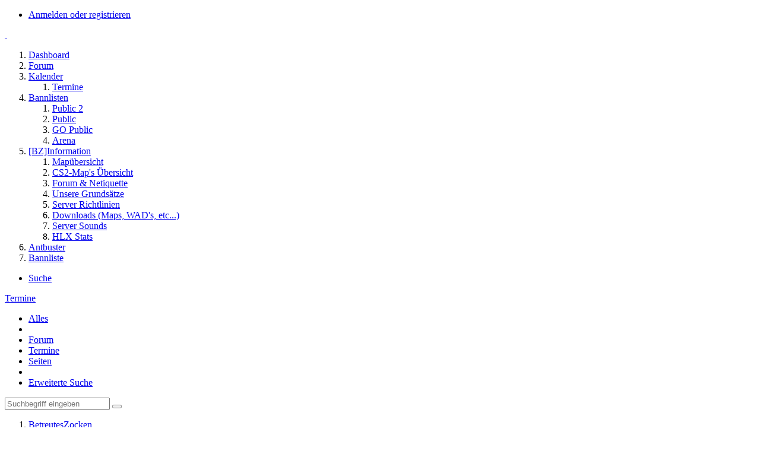

--- FILE ---
content_type: text/html; charset=UTF-8
request_url: https://www.betreuteszocken.de/calendar/weekly/2023/2/
body_size: 15831
content:




<!DOCTYPE html>
<html dir="ltr" lang="de">

<head>
		
	<title>Montag, 9. Januar 2023 - Sonntag, 15. Januar 2023 - BetreutesZocken</title>
	
	<meta charset="utf-8">
<meta name="viewport" content="width=device-width, initial-scale=1">
<meta name="format-detection" content="telephone=no">
<meta name="keywords" content="BetreutesZocken, Betreutes, Zocken, Counter-Strike 1.6, Community, Spaß">
<meta property="og:site_name" content="BetreutesZocken">

<!-- Stylesheets -->
	<link href='//fonts.googleapis.com/css?family=Open+Sans:400,300,600' rel='stylesheet' type='text/css'>
<link rel="stylesheet" type="text/css" href="https://www.betreuteszocken.de/style/style-36.css?m=1763795973"><style>.left {
                    float: left;
                }
                .right {
                    float: right;
                    width: 30%;
                }
                .clear {
                    float: none;
                    clear: both;
                }
                .tsContainer {
                    padding: 2%;
                    width: 70%;
                    margin: 0 auto;
                    margin-bottom: 2%;
                }
                .viewer {
                    width: 50%;
                }
                .viewer .item {
                    width: 100%;
                    margin-left: 3%;
                 }
                 .viewer .item > span.spacer {
                     display: inline-block;
                }
                .client {
                    margin-left: 3%;
                }
                #tpl_wcf_teamSpeak3Viewer table.table {
                    padding-bottom: 10%;
                }
                #tpl_wcf_teamSpeak3Viewer table.table th {
                    text-align: center;
                }
                a.btn {
                        text-align: center;
                        display: block;
                }
				@media only screen and (max-width: 796px) {
				
                .right {
                    float: left!important;
					width: auto;
                }
				.viewer {
                    width: 100%;
                }
               .tsContainer {
                    padding: 2%;
                    width: 100%;
                    margin: 0 auto;
                    margin-bottom: 2%;
                }
				}</style>
<style>
				@media only screen and (max-width: 800px) {
.messageFooterButtonsScroll {
	display:none;
	}
}
</style>
<style>

/****** Threadstarter ******/

.badge_threadstart:before {
    content: "\f040";
	font-family: FontAwesome;
	font-style: normal;
	font-weight: normal;
	text-decoration: inherit;
	padding-right:5px;
}
.badge_threadstart {
    background-color:RGBA(0,0,0,0.7)!important;
}

/****** Posts ******/

.badge_post:before {
    content: "\f023";
	font-family: FontAwesome;
	font-style: normal;
	font-weight: normal;
	text-decoration: inherit;
	padding-right:5px;
}
.badge_post {
    background-color:#008000!important;
}
.badge_post1:before {
    content: "\f023";
	font-family: FontAwesome;
	font-style: normal;
	font-weight: normal;
	text-decoration: inherit;
	padding-right:5px;
}
.badge_post1 {
    background-color:#008000!important;
}
.badge_post2:before {
    content: "\f023";
	font-family: FontAwesome;
	font-style: normal;
	font-weight: normal;
	text-decoration: inherit;
	padding-right:5px;
}
.badge_post2 {
    background-color:#008000!important;
}
.badge_post3:before {
    content: "\f023";
	font-family: FontAwesome;
	font-style: normal;
	font-weight: normal;
	text-decoration: inherit;
	padding-right:5px;
}
.badge_post3 {
    background-color:#008000!important;
}
.badge_post4:before {
    content: "\f023";
	font-family: FontAwesome;
	font-style: normal;
	font-weight: normal;
	text-decoration: inherit;
	padding-right:5px;
}
.badge_post4 {
    background-color:#008000!important;
}

/****** Conversations ******/

.badge_conver:before {
    content: "\f086";
	font-family: FontAwesome;
	font-style: normal;
	font-weight: normal;
	text-decoration: inherit;
	padding-right:5px;
}
.badge_conver {
    background-color:#008000!important;
}
/****** Threads ******/

.badge_thread:before {
    content: "\f023";
	font-family: FontAwesome;
	font-style: normal;
	font-weight: normal;
	text-decoration: inherit;
	padding-right:5px;
}
.badge_thread {
    background-color:#008000!important;
}
.badge_thread1:before {
    content: "\f023";
	font-family: FontAwesome;
	font-style: normal;
	font-weight: normal;
	text-decoration: inherit;
	padding-right:5px;
}
.badge_thread1 {
    background-color:#008000!important;
}
.badge_thread2:before {
    content: "\f023";
	font-family: FontAwesome;
	font-style: normal;
	font-weight: normal;
	text-decoration: inherit;
	padding-right:5px;
}
.badge_thread2 {
    background-color:#008000!important;
}
.badge_thread3:before {
    content: "\f023";
	font-family: FontAwesome;
	font-style: normal;
	font-weight: normal;
	text-decoration: inherit;
	padding-right:5px;
}
.badge_thread3 {
    background-color:#008000!important;
}
.badge_thread4:before {
    content: "\f023";
	font-family: FontAwesome;
	font-style: normal;
	font-weight: normal;
	text-decoration: inherit;
	padding-right:5px;
}
.badge_thread4 {
    background-color:#008000!important;
}

/****** Privates ******/

.badge_private:before {
    content: "\f023";
	font-family: FontAwesome;
	font-style: normal;
	font-weight: normal;
	text-decoration: inherit;
	padding-right:5px;
}
.badge_private {
   background-color:#008000!important;
}
.badge_private1:before {
    content: "\f023";
	font-family: FontAwesome;
	font-style: normal;
	font-weight: normal;
	text-decoration: inherit;
	padding-right:5px;
}
.badge_private1 {
   background-color:#008000!important;
}
.badge_private2:before {
    content: "\f023";
	font-family: FontAwesome;
	font-style: normal;
	font-weight: normal;
	text-decoration: inherit;
	padding-right:5px;
}
.badge_private2 {
   background-color:#008000!important;
}
.badge_private3:before {
    content: "\f023";
	font-family: FontAwesome;
	font-style: normal;
	font-weight: normal;
	text-decoration: inherit;
	padding-right:5px;
}
.badge_private3 {
   background-color:#008000!important;
}
.badge_private4:before {
    content: "\f023";
	font-family: FontAwesome;
	font-style: normal;
	font-weight: normal;
	text-decoration: inherit;
	padding-right:5px;
}
.badge_private4 {
   background-color:#008000!important;
}

</style>


<script>
	var SID_ARG_2ND	= '';
	var WCF_PATH = 'https://www.betreuteszocken.de/';
	var WSC_API_URL = 'https://www.betreuteszocken.de/calendar/';
	var SECURITY_TOKEN = 'bf48303d6334655be89dde528fd7ec83239d9dac';
	var LANGUAGE_ID = 1;
	var LANGUAGE_USE_INFORMAL_VARIANT = true;
	var TIME_NOW = 1769817630;
	var LAST_UPDATE_TIME = 1762469651;
	var URL_LEGACY_MODE = false;
	var ENABLE_DEBUG_MODE = false;
	var ENABLE_PRODUCTION_DEBUG_MODE = true;
	var ENABLE_DEVELOPER_TOOLS = false;
	var WSC_API_VERSION = 2019;
	
	var REACTION_TYPES = {"1":{"title":"Gef\u00e4llt mir","renderedIcon":"<img\n\tsrc=\"https:\/\/www.betreuteszocken.de\/images\/reaction\/like.svg\"\n\talt=\"Gef\u00e4llt mir\"\n\tclass=\"reactionType\"\n\tdata-reaction-type-id=\"1\"\n>","iconPath":"https:\/\/www.betreuteszocken.de\/images\/reaction\/like.svg","showOrder":1,"reactionTypeID":1,"isAssignable":1},"2":{"title":"Danke","renderedIcon":"<img\n\tsrc=\"https:\/\/www.betreuteszocken.de\/images\/reaction\/thanks.svg\"\n\talt=\"Danke\"\n\tclass=\"reactionType\"\n\tdata-reaction-type-id=\"2\"\n>","iconPath":"https:\/\/www.betreuteszocken.de\/images\/reaction\/thanks.svg","showOrder":2,"reactionTypeID":2,"isAssignable":1},"3":{"title":"Haha","renderedIcon":"<img\n\tsrc=\"https:\/\/www.betreuteszocken.de\/images\/reaction\/haha.svg\"\n\talt=\"Haha\"\n\tclass=\"reactionType\"\n\tdata-reaction-type-id=\"3\"\n>","iconPath":"https:\/\/www.betreuteszocken.de\/images\/reaction\/haha.svg","showOrder":3,"reactionTypeID":3,"isAssignable":1},"4":{"title":"Verwirrend","renderedIcon":"<img\n\tsrc=\"https:\/\/www.betreuteszocken.de\/images\/reaction\/confused.svg\"\n\talt=\"Verwirrend\"\n\tclass=\"reactionType\"\n\tdata-reaction-type-id=\"4\"\n>","iconPath":"https:\/\/www.betreuteszocken.de\/images\/reaction\/confused.svg","showOrder":4,"reactionTypeID":4,"isAssignable":1},"5":{"title":"Traurig","renderedIcon":"<img\n\tsrc=\"https:\/\/www.betreuteszocken.de\/images\/reaction\/sad.svg\"\n\talt=\"Traurig\"\n\tclass=\"reactionType\"\n\tdata-reaction-type-id=\"5\"\n>","iconPath":"https:\/\/www.betreuteszocken.de\/images\/reaction\/sad.svg","showOrder":5,"reactionTypeID":5,"isAssignable":1},"6":{"title":"Gef\u00e4llt mir nicht","renderedIcon":"<img\n\tsrc=\"https:\/\/www.betreuteszocken.de\/images\/reaction\/thumbsDown.svg\"\n\talt=\"Gef\u00e4llt mir nicht\"\n\tclass=\"reactionType\"\n\tdata-reaction-type-id=\"6\"\n>","iconPath":"https:\/\/www.betreuteszocken.de\/images\/reaction\/thumbsDown.svg","showOrder":6,"reactionTypeID":6,"isAssignable":1}};
	
	</script>

<script src="https://www.betreuteszocken.de/js/WoltLabSuite.Core.min.js?v=1762469651"></script>
<script>
requirejs.config({
	baseUrl: 'https://www.betreuteszocken.de/js', 
	urlArgs: 't=1762469651'
		, paths: {
		'Bastelstu.be/core': 'Bastelstu.be/core/library.min',
	}
	
});

window.addEventListener('pageshow', function(event) {
	if (event.persisted) {
		window.location.reload();
	}
});

</script>
<script src="https://www.betreuteszocken.de/js/WBBElite.WSC.User.Online.min.js?v=1762469651"></script>
		<noscript>
	<style>
		.jsOnly {
			display: none !important;
		}
		
		.noJsOnly {
			display: block !important;
		}
	</style>
</noscript>

<script type="application/ld+json">
{
"@context": "http://schema.org",
"@type": "WebSite",
"url": "https:\/\/www.betreuteszocken.de\/",
"potentialAction": {
"@type": "SearchAction",
"target": "https:\/\/www.betreuteszocken.de\/search\/?q={search_term_string}",
"query-input": "required name=search_term_string"
}
}
</script>

<script src="https://www.betreuteszocken.de/js/WoltLabSuite.Forum.tiny.min.js?v=1762469651"></script>
<script src="https://www.betreuteszocken.de/js/WoltLabSuite.Calendar.tiny.min.js?v=1762469651"></script>
<script src="https://code.iconify.design/1/1.0.7/iconify.min.js"></script>
<!-- Icons -->
<link rel="apple-touch-icon" sizes="180x180" href="https://www.betreuteszocken.de/images/favicon/36.apple-touch-icon.png">
<link rel="manifest" href="https://www.betreuteszocken.de/images/favicon/36.manifest.json">
<link rel="shortcut icon" href="https://www.betreuteszocken.de/images/favicon/36.favicon.ico">
<meta name="msapplication-config" content="https://www.betreuteszocken.de/images/favicon/36.browserconfig.xml">
<meta name="theme-color" content="#3d83a4">

</head>

<body id="tpl_calendar_weekly"
	itemscope itemtype="http://schema.org/WebPage"	data-template="weekly" data-application="calendar" data-page-id="51" data-page-identifier="com.woltlab.calendar.Weekly"		class="">

<a id="top"></a>

<div id="pageContainer" class="pageContainer">
	
	
	<div id="pageHeaderContainer" class="pageHeaderContainer">
	<header id="pageHeader" class="pageHeader">
		<div id="pageHeaderUserPanel" class="pageHeaderPanel">
			<div class="layoutBoundary">
				<nav id="topMenu" class="userPanel">
		
	<ul class="userPanelItems">
												<!-- login box -->
				<li id="userLogin">
					<a class="loginLink" href="https://www.betreuteszocken.de/login/">Anmelden oder registrieren</a>
					<div id="loginForm" class="loginForm" style="display: none">
						<form method="post" action="https://www.betreuteszocken.de/login/">
							<section class="section loginFormLogin">
								<h2 class="sectionTitle">Anmeldung</h2>
								
								<dl>
									<dt><label for="username">Benutzername oder E-Mail-Adresse</label></dt>
									<dd>
										<input type="text" id="username" name="username" value="" required class="long" autocomplete="username">
									</dd>
								</dl>
								
								<dl>
									<dt><label for="password">Kennwort</label></dt>
									<dd>
										<input type="password" id="password" name="password" value="" class="long" autocomplete="current-password">
										<small><a href="https://www.betreuteszocken.de/lost-password/">Kennwort vergessen</a></small>
									</dd>
								</dl>
								
																	<dl>
										<dt></dt>
										<dd>
											<label for="useCookies"><input type="checkbox" id="useCookies" name="useCookies" value="1" checked> Dauerhaft angemeldet bleiben</label>
										</dd>
									</dl>
																
								
								
								<div class="userLoginButtons">
									<input type="submit" value="Absenden" accesskey="s">
									<input type="hidden" name="url" value="/calendar/weekly/2023/2/">
									<input type="hidden" name="t" value="bf48303d6334655be89dde528fd7ec83239d9dac">								</div>
							</section>
							
															<section class="section loginFormRegister">
									<h2 class="sectionTitle">Registrierung</h2>
									
									<p>Du hast noch kein Benutzerkonto auf unserer Seite? <a href="https://www.betreuteszocken.de/register/">Registriere dich kostenlos</a> und nimm an unserer Community teil!</p>
									
									<div class="userLoginButtons">
										<a href="https://www.betreuteszocken.de/register/" class="button loginFormRegisterButton">Benutzerkonto erstellen</a>
									</div>
								</section>
														
							
						</form>
					</div>
					
					</li>
							
								
			



				
		<!-- page search -->

	</ul>
</nav>
			</div>
		</div>
		
		<div id="pageHeaderFacade" class="pageHeaderFacade">
			<div class="layoutBoundary">
				<div id="pageHeaderLogo" class="pageHeaderLogo">
		
	<a href="https://www.betreuteszocken.de/calendar/">
		<img src="https://www.betreuteszocken.de/images/bz-logos22/BZ-Nostalgie.png" alt="" class="pageHeaderLogoLarge" style="width: 800px;height: 150px">
		<img src="https://www.betreuteszocken.de/images/nero/BZ-Blase.png" alt="" class="pageHeaderLogoSmall">
		
		
	</a>
</div>
			</div>
		</div>

		<div id="pageHeaderPanel" class="pageHeaderPanel">
			<div class="layoutBoundary">
				<div class="box mainMenu" data-box-identifier="com.woltlab.wcf.MainMenu">
			
		
	<div class="boxContent">
		<nav aria-label="Hauptmenü">
	<ol class="boxMenu">
		
		
					<li class="" data-identifier="com.woltlab.wcf.Dashboard">
				<a href="https://www.betreuteszocken.de/" class="boxMenuLink">
					<span class="boxMenuLinkTitle">Dashboard</span>
									</a>
				
				</li>				
									<li class="" data-identifier="com.woltlab.wbb.BoardList">
				<a href="https://www.betreuteszocken.de/forum/board-list/" class="boxMenuLink">
					<span class="boxMenuLinkTitle">Forum</span>
									</a>
				
				</li>				
									<li class="active boxMenuHasChildren" data-identifier="com.woltlab.calendar.Calendar">
				<a href="https://www.betreuteszocken.de/calendar/" class="boxMenuLink" aria-current="page">
					<span class="boxMenuLinkTitle">Kalender</span>
									</a>
				
				<ol class="boxMenuDepth1">				
									<li class="" data-identifier="com.woltlab.calendar.UpcomingEventList">
				<a href="https://www.betreuteszocken.de/calendar/upcoming-event-list/" class="boxMenuLink">
					<span class="boxMenuLinkTitle">Termine</span>
									</a>
				
				</li>				
									</ol></li>									<li class=" boxMenuHasChildren" data-identifier="com.woltlab.wcf.generic29">
				<a href="#" class="boxMenuLink">
					<span class="boxMenuLinkTitle">Bannlisten</span>
									</a>
				
				<ol class="boxMenuDepth1">				
									<li class="" data-identifier="com.woltlab.wcf.generic30">
				<a href="https://pub2.banlist.betreuteszocken.de/ban_list.php" class="boxMenuLink" target="_blank">
					<span class="boxMenuLinkTitle">Public 2</span>
									</a>
				
				</li>				
									<li class="" data-identifier="com.woltlab.wcf.generic31">
				<a href="https://pub.banlist.betreuteszocken.de/ban_list.php" class="boxMenuLink" target="_blank">
					<span class="boxMenuLinkTitle">Public</span>
									</a>
				
				</li>				
									<li class="" data-identifier="com.woltlab.wcf.generic47">
				<a href="https://csgo.banlist.betreuteszocken.de/index.php" class="boxMenuLink" target="_blank">
					<span class="boxMenuLinkTitle">GO Public</span>
									</a>
				
				</li>				
									<li class="" data-identifier="com.woltlab.wcf.generic72">
				<a href="https://arena.banlist.betreuteszocken.de/index.php" class="boxMenuLink" target="_blank">
					<span class="boxMenuLinkTitle">Arena</span>
									</a>
				
				</li>				
									</ol></li>									<li class=" boxMenuHasChildren" data-identifier="com.woltlab.wcf.generic33">
				<a href="#" class="boxMenuLink">
					<span class="boxMenuLinkTitle">[BZ]Information</span>
									</a>
				
				<ol class="boxMenuDepth1">				
									<li class="" data-identifier="com.woltlab.wcf.generic41">
				<a href="https://maps.betreuteszocken.de/" class="boxMenuLink" target="_blank">
					<span class="boxMenuLinkTitle">Mapübersicht</span>
									</a>
				
				</li>				
									<li class="" data-identifier="com.woltlab.wcf.generic75">
				<a href="https://betreuteszocken.de/cs2maps" class="boxMenuLink" target="_blank">
					<span class="boxMenuLinkTitle">CS2-Map's Übersicht</span>
									</a>
				
				</li>				
									<li class="" data-identifier="com.woltlab.wcf.generic37">
				<a href="https://www.betreuteszocken.de/forum/forum-und-netiquette/" class="boxMenuLink">
					<span class="boxMenuLinkTitle">Forum &amp; Netiquette</span>
									</a>
				
				</li>				
									<li class="" data-identifier="com.woltlab.wcf.generic35">
				<a href="https://www.betreuteszocken.de/forum/unsere-grundstze/" class="boxMenuLink">
					<span class="boxMenuLinkTitle">Unsere Grundsätze</span>
									</a>
				
				</li>				
									<li class="" data-identifier="com.woltlab.wcf.generic36">
				<a href="https://www.betreuteszocken.de/forum/server-richtlinien/" class="boxMenuLink">
					<span class="boxMenuLinkTitle">Server Richtlinien</span>
									</a>
				
				</li>				
									<li class="" data-identifier="com.woltlab.wcf.generic34">
				<a href="https://www.betreuteszocken.de/forum/thread/29101-cs1-6-server-dateien-als-download/" class="boxMenuLink">
					<span class="boxMenuLinkTitle">Downloads (Maps, WAD's, etc...)</span>
									</a>
				
				</li>				
									<li class="" data-identifier="com.woltlab.wcf.generic39">
				<a href="http://www.betreuteszocken.de/downloads/bz-sound/BZ_Sounds_all.zip" class="boxMenuLink">
					<span class="boxMenuLinkTitle">Server Sounds</span>
									</a>
				
				</li>				
									<li class="" data-identifier="com.woltlab.wcf.generic73">
				<a href="https://hlxce.betreuteszocken.de/" class="boxMenuLink" target="_blank">
					<span class="boxMenuLinkTitle">HLX Stats</span>
									</a>
				
				</li>				
									</ol></li>									<li class="" data-identifier="com.woltlab.wcf.generic38">
				<a href="https://www.betreuteszocken.de/forum/antbuster/" class="boxMenuLink" target="_blank">
					<span class="boxMenuLinkTitle">Antbuster</span>
									</a>
				
				</li>				
									<li class="" data-identifier="de.ddbmaster.cs2bannliste.menu.banlist">
				<a href="https://www.betreuteszocken.de/banlist/" class="boxMenuLink">
					<span class="boxMenuLinkTitle">Bannliste</span>
									</a>
				
				</li>				
																	
		
	</ol>
</nav>	</div>
</div>					<ul class="customSearch">
											<li class="jsOnly">
							<a href="#" id="userPanelSearchButton" class="jsTooltip" title="Suche"><span class="icon icon32 fa-search"></span> <span>Suche</span></a>
						</li>
										</ul>
					

					
		
		
<div id="pageHeaderSearch" class="pageHeaderSearch">
	<form method="post" action="https://www.betreuteszocken.de/search/">
		<div id="pageHeaderSearchInputContainer" class="pageHeaderSearchInputContainer">
			<div class="pageHeaderSearchType dropdown">
				<a href="#" class="button dropdownToggle"><span class="pageHeaderSearchTypeLabel">Termine</span></a>
				<ul class="dropdownMenu">
					<li><a href="#" data-extended-link="https://www.betreuteszocken.de/search/" data-object-type="everywhere">Alles</a></li>
					<li class="dropdownDivider"></li>
					
					
					
																													<li><a href="#" data-extended-link="https://www.betreuteszocken.de/search/?types%5B%5D=com.woltlab.wbb.post" data-object-type="com.woltlab.wbb.post">Forum</a></li>
																								<li><a href="#" data-extended-link="https://www.betreuteszocken.de/search/?types%5B%5D=com.woltlab.calendar.event" data-object-type="com.woltlab.calendar.event">Termine</a></li>
																																			<li><a href="#" data-extended-link="https://www.betreuteszocken.de/search/?types%5B%5D=com.woltlab.wcf.page" data-object-type="com.woltlab.wcf.page">Seiten</a></li>
																
					<li class="dropdownDivider"></li>
					<li><a class="pageHeaderSearchExtendedLink" href="https://www.betreuteszocken.de/search/">Erweiterte Suche</a></li>
				</ul>
			</div>
			
			<input type="search" name="q" id="pageHeaderSearchInput" class="pageHeaderSearchInput" placeholder="Suchbegriff eingeben" autocomplete="off" value="" required>
			
			<button class="pageHeaderSearchInputButton button" type="submit">
				<span class="icon icon16 fa-search pointer" title="Suche"></span>
			</button>
			
			<div id="pageHeaderSearchParameters"></div>
			
						
			<input type="hidden" name="t" value="bf48303d6334655be89dde528fd7ec83239d9dac">		</div>
	</form>
</div>

	</div>
		</div>

		</header>
	
	
</div>
	
	
	
	
	
	<div class="pageNavigation">
	<div class="layoutBoundary">
			<nav class="breadcrumbs" aria-label="Verlaufsnavigation">
		<ol itemprop="breadcrumb" itemscope itemtype="http://schema.org/BreadcrumbList">
			<li title="BetreutesZocken" itemprop="itemListElement" itemscope itemtype="http://schema.org/ListItem">
							<a href="https://www.betreuteszocken.de/" itemprop="item"><span itemprop="name">BetreutesZocken</span></a>
															<meta itemprop="position" content="1">
																					</li>
														
											<li title="Kalender" itemprop="itemListElement" itemscope itemtype="http://schema.org/ListItem">
							<a href="https://www.betreuteszocken.de/calendar/" itemprop="item"><span itemprop="name">Kalender</span></a>
															<meta itemprop="position" content="2">
																					</li>
		</ol>
	</nav>
				<ul class="pageNavigationIcons jsPageNavigationIcons">
			<li id="sidebarRightExpand" onClick="a_onClickExpandSidebarRight()" style="display:none;">
					<a class="jsTooltip" title="Rechte Seitenleiste global einblenden">
					<span class="icon icon16 fa-expand"></span></a>
				</li>
				<li id="sidebarRightCollapse" onClick="a_onClickCollapseSidebarRight()">
					<a class="jsTooltip" title="Rechte Seitenleiste global ausblenden">
					<span class="icon icon16 fa-compress"></span></a>
				</li>
		</ul>
		
	</div>
</div>

<section id="main" class="main" role="main">
		<div class="layoutBoundary">
			
			
			<div id="content" class="content">
								
																					
													<header class="contentHeader">
								<div class="contentHeaderTitle">
									<h1 class="contentTitle">Montag, 9. Januar 2023 - Sonntag, 15. Januar 2023</h1>
																	</div>
								
																	<nav class="contentHeaderNavigation">
										<ul>
											<li>
		<ul class="buttonGroup">
			<li><a href="https://www.betreuteszocken.de/calendar/weekly/2023/1/" class="button jsTooltip" title="1. Woche"><span class="icon icon16 fa-chevron-left"></span> <span class="invisible">1. Woche</span></a></li>			<li><a href="https://www.betreuteszocken.de/calendar/weekly/" class="button jsTooltip" title="5. Woche (2026)">Heute</a></li>
			<li><a href="https://www.betreuteszocken.de/calendar/weekly/2023/3/" class="button jsTooltip" title="3. Woche"><span class="icon icon16 fa-chevron-right"></span> <span class="invisible">3. Woche</span></a></li>		</ul>
	</li>
										</ul>
									</nav>
								
							</header>
																			
				
				
				
				
				
<section class="section tabMenuContainer staticTabMenuContainer">
	<nav class="tabMenu">
		<ul>
			<li><a href="https://www.betreuteszocken.de/calendar/calendar/2023/1/">Monatsansicht</a></li>
			<li class="active"><a>Wochenansicht</a></li>
			<li><a href="https://www.betreuteszocken.de/calendar/daily/2023/1/9/">Tagesansicht</a></li>
			<li><a href="https://www.betreuteszocken.de/calendar/yearly/2023/">Jahresansicht</a></li>
			
			
		</ul>
	</nav>
	<section class="tabMenuContent">

					
		<section class="section sectionContainerList calendarWeekView">
			<h2 class="sectionTitle">Januar 2023</h2>
		
			<ol class="containerList">
		
	<li class="">
		<div class="calendarDay" title="Montag, 9. Januar 2023">
			<p>Montag</p>
			<h3><a href="https://www.betreuteszocken.de/calendar/daily/2023/1/9/">9</a></h3>
		</div>
		
				
			</li>
	
			
	<li class="">
		<div class="calendarDay" title="Dienstag, 10. Januar 2023">
			<p>Dienstag</p>
			<h3><a href="https://www.betreuteszocken.de/calendar/daily/2023/1/10/">10</a></h3>
		</div>
		
				
			</li>
	
			
	<li class="">
		<div class="calendarDay" title="Mittwoch, 11. Januar 2023">
			<p>Mittwoch</p>
			<h3><a href="https://www.betreuteszocken.de/calendar/daily/2023/1/11/">11</a></h3>
		</div>
		
				
			</li>
	
			
	<li class="">
		<div class="calendarDay" title="Donnerstag, 12. Januar 2023">
			<p>Donnerstag</p>
			<h3><a href="https://www.betreuteszocken.de/calendar/daily/2023/1/12/">12</a></h3>
		</div>
		
				
					<div class="calendarBirthdays">
				<h4>Geburtstage:</h4>
				
				<ul class="userAvatarList">
																								<li><a href="https://www.betreuteszocken.de/user/10213-litomcatil/" class="jsTooltip" title="|lITOMCATIl| (13)"><img src="https://www.betreuteszocken.de/images/avatars/2d/1648-2d4c9b7770061cf28cf47fe3baadf074b8f00c68.png" width="48" height="48" alt="" class="userAvatarImage"></a></li>
															</ul>
			</div>
			</li>
	
			
	<li class="">
		<div class="calendarDay" title="Freitag, 13. Januar 2023">
			<p>Freitag</p>
			<h3><a href="https://www.betreuteszocken.de/calendar/daily/2023/1/13/">13</a></h3>
		</div>
		
				
			</li>
	
			
	<li class="">
		<div class="calendarDay" title="Samstag, 14. Januar 2023">
			<p>Samstag</p>
			<h3><a href="https://www.betreuteszocken.de/calendar/daily/2023/1/14/">14</a></h3>
		</div>
		
				
					<div class="calendarBirthdays">
				<h4>Geburtstage:</h4>
				
				<ul class="userAvatarList">
																								<li><a href="https://www.betreuteszocken.de/user/10375-kasper1/" class="jsTooltip" title="Kasper1 (32)"><img src="https://www.betreuteszocken.de/images/avatars/a4/1851-a41b0ef502e2bd0edbac10fe663e18dbde8cd0dd.jpg" width="48" height="48" alt="" class="userAvatarImage"></a></li>
															</ul>
			</div>
			</li>
	
			
	<li class="">
		<div class="calendarDay" title="Sonntag, 15. Januar 2023">
			<p>Sonntag</p>
			<h3><a href="https://www.betreuteszocken.de/calendar/daily/2023/1/15/">15</a></h3>
		</div>
		
				
			</li>
	
	
</ol>
</section>
</section>
</section>

<footer class="contentFooter">
	<nav class="calendarDateNavigation">
		<form method="post" action="https://www.betreuteszocken.de/calendar/weekly/">
			<select name="week">
									<option value="1">1. Woche</option>
									<option value="2" selected>2. Woche</option>
									<option value="3">3. Woche</option>
									<option value="4">4. Woche</option>
									<option value="5">5. Woche</option>
									<option value="6">6. Woche</option>
									<option value="7">7. Woche</option>
									<option value="8">8. Woche</option>
									<option value="9">9. Woche</option>
									<option value="10">10. Woche</option>
									<option value="11">11. Woche</option>
									<option value="12">12. Woche</option>
									<option value="13">13. Woche</option>
									<option value="14">14. Woche</option>
									<option value="15">15. Woche</option>
									<option value="16">16. Woche</option>
									<option value="17">17. Woche</option>
									<option value="18">18. Woche</option>
									<option value="19">19. Woche</option>
									<option value="20">20. Woche</option>
									<option value="21">21. Woche</option>
									<option value="22">22. Woche</option>
									<option value="23">23. Woche</option>
									<option value="24">24. Woche</option>
									<option value="25">25. Woche</option>
									<option value="26">26. Woche</option>
									<option value="27">27. Woche</option>
									<option value="28">28. Woche</option>
									<option value="29">29. Woche</option>
									<option value="30">30. Woche</option>
									<option value="31">31. Woche</option>
									<option value="32">32. Woche</option>
									<option value="33">33. Woche</option>
									<option value="34">34. Woche</option>
									<option value="35">35. Woche</option>
									<option value="36">36. Woche</option>
									<option value="37">37. Woche</option>
									<option value="38">38. Woche</option>
									<option value="39">39. Woche</option>
									<option value="40">40. Woche</option>
									<option value="41">41. Woche</option>
									<option value="42">42. Woche</option>
									<option value="43">43. Woche</option>
									<option value="44">44. Woche</option>
									<option value="45">45. Woche</option>
									<option value="46">46. Woche</option>
									<option value="47">47. Woche</option>
									<option value="48">48. Woche</option>
									<option value="49">49. Woche</option>
									<option value="50">50. Woche</option>
									<option value="51">51. Woche</option>
									<option value="52">52. Woche</option>
									<option value="53">53. Woche</option>
							</select>
			<select name="year">
															<option value="2022">2022</option>
																				<option value="2023" selected>2023</option>
																				<option value="2024">2024</option>
																				<option value="2025">2025</option>
																				<option value="2026">2026</option>
												</select>
			
						
						
			<button class="small" type="submit">Absenden</button>
		</form>
	</nav>
	
	
</footer>


				
				
				
				
																</div>
				
							
															
				<aside class="sidebar boxesSidebarRight" aria-label="Rechte Seitenleiste" data-show-sidebar="Rechte Sidebar" data-hide-sidebar="Sidebar verbergen">
					<div class="boxContainer">
													
										
				
				
								
											<section class="box">
		<h2 class="boxTitle">Kategorien</h2>
		
		<div class="boxContent">
			<ol class="boxMenu">
				<li class="boxMenuItem boxMenuItemDepth1" data-category-id="9">
								<a href="https://www.betreuteszocken.de/calendar/weekly/2023/2/?categoryID=9" class="boxMenuLink">
																		<span class="boxMenuLinkTitle">BZ</span>
								</a>
							</li>
																								<li class="boxMenuItem boxMenuItemDepth1" data-category-id="10">
								<a href="https://www.betreuteszocken.de/calendar/weekly/2023/2/?categoryID=10" class="boxMenuLink">
																		<span class="boxMenuLinkTitle">Gartenlan</span>
								</a>
							</li>
																								<li class="boxMenuItem boxMenuItemDepth1" data-category-id="11">
								<a href="https://www.betreuteszocken.de/calendar/weekly/2023/2/?categoryID=11" class="boxMenuLink">
																		<span class="boxMenuLinkTitle">Köln</span>
								</a>
							</li>
																								<li class="boxMenuItem boxMenuItemDepth1" data-category-id="12">
								<a href="https://www.betreuteszocken.de/calendar/weekly/2023/2/?categoryID=12" class="boxMenuLink">
																		<span class="boxMenuLinkTitle">Sommerlan</span>
								</a>
							</li>
																								<li class="boxMenuItem boxMenuItemDepth1" data-category-id="20">
								<a href="https://www.betreuteszocken.de/calendar/weekly/2023/2/?categoryID=20" class="boxMenuLink">
																		<span class="boxMenuLinkTitle">MaMi</span>
								</a>
							</li>
																								<li class="boxMenuItem boxMenuItemDepth1" data-category-id="16">
								<a href="https://www.betreuteszocken.de/calendar/weekly/2023/2/?categoryID=16" class="boxMenuLink">
																		<span class="boxMenuLinkTitle">Hamburg</span>
								</a>
							</li>
																								<li class="boxMenuItem boxMenuItemDepth1" data-category-id="38">
								<a href="https://www.betreuteszocken.de/calendar/weekly/2023/2/?categoryID=38" class="boxMenuLink">
																			<span class="calendarCategoryEventColor" style="background-color: rgba(0, 0, 0, 1)"></span>
																		<span class="boxMenuLinkTitle">BZ Treffen</span>
								</a>
							</li>
																								<li class="boxMenuItem boxMenuItemDepth2" data-category-id="39">
								<a href="https://www.betreuteszocken.de/calendar/weekly/2023/2/?categoryID=39" class="boxMenuLink">
																			<span class="calendarCategoryEventColor" style="background-color: rgba(29, 154, 238, 1)"></span>
																		<span class="boxMenuLinkTitle">Nordrhein-Westfalen</span>
								</a>
							</li>
																								<li class="boxMenuItem boxMenuItemDepth2" data-category-id="29">
								<a href="https://www.betreuteszocken.de/calendar/weekly/2023/2/?categoryID=29" class="boxMenuLink">
																			<span class="calendarCategoryEventColor" style="background-color: rgba(212, 27, 27, 1)"></span>
																		<span class="boxMenuLinkTitle">(Mittel)Hessen</span>
								</a>
							</li>
				
							</ol>
		</div>
	</section>
	
	
	
	<section class="box">
		<h2 class="boxTitle"><a href="https://www.betreuteszocken.de/calendar/calendar/2022/12/">Dezember 2022</a></h2>
			
		<div class="boxContent">
			<div class="calendarMonthView">
				<ol class="calendarMonthViewHeader calendarWeekDays">
											<li>Mo</li>
											<li>Di</li>
											<li>Mi</li>
											<li>Do</li>
											<li>Fr</li>
											<li>Sa</li>
											<li>So</li>
									</ol>
				
				<ol class="calendarWeeks">
																		<li>
								<ol class="calendarWeekDays">
												
						<li class="calendarOffMonth">
							<h3>28</h3>
						</li>
						
																							
						<li class="calendarOffMonth">
							<h3>29</h3>
						</li>
						
																							
						<li class="calendarOffMonth">
							<h3>30</h3>
						</li>
						
																							
						<li class="">
							<h3>1</h3>
						</li>
						
																							
						<li class="">
							<h3>2</h3>
						</li>
						
																							
						<li class=" calendarWeekend">
							<h3>3</h3>
						</li>
						
																							
						<li class=" calendarWeekend">
							<h3>4</h3>
						</li>
						
														</ol>
							</li>
																								<li>
								<ol class="calendarWeekDays">
												
						<li class="">
							<h3>5</h3>
						</li>
						
																							
						<li class="">
							<h3>6</h3>
						</li>
						
																							
						<li class="">
							<h3>7</h3>
						</li>
						
																							
						<li class="">
							<h3>8</h3>
						</li>
						
																							
						<li class="">
							<h3>9</h3>
						</li>
						
																							
						<li class=" calendarWeekend">
							<h3>10</h3>
						</li>
						
																							
						<li class=" calendarWeekend">
							<h3>11</h3>
						</li>
						
														</ol>
							</li>
																								<li>
								<ol class="calendarWeekDays">
												
						<li class="">
							<h3>12</h3>
						</li>
						
																							
						<li class="">
							<h3>13</h3>
						</li>
						
																							
						<li class="">
							<h3>14</h3>
						</li>
						
																							
						<li class="">
							<h3>15</h3>
						</li>
						
																							
						<li class="">
							<h3>16</h3>
						</li>
						
																							
						<li class=" calendarWeekend">
							<h3>17</h3>
						</li>
						
																							
						<li class=" calendarWeekend">
							<h3>18</h3>
						</li>
						
														</ol>
							</li>
																								<li>
								<ol class="calendarWeekDays">
												
						<li class="">
							<h3>19</h3>
						</li>
						
																							
						<li class="">
							<h3>20</h3>
						</li>
						
																							
						<li class="">
							<h3>21</h3>
						</li>
						
																							
						<li class="">
							<h3>22</h3>
						</li>
						
																							
						<li class="">
							<h3>23</h3>
						</li>
						
																							
						<li class=" calendarWeekend">
							<h3>24</h3>
						</li>
						
																							
						<li class=" calendarWeekend">
							<h3>25</h3>
						</li>
						
														</ol>
							</li>
																								<li>
								<ol class="calendarWeekDays">
												
						<li class="">
							<h3>26</h3>
						</li>
						
																							
						<li class="">
							<h3>27</h3>
						</li>
						
																							
						<li class="">
							<h3>28</h3>
						</li>
						
																							
						<li class="">
							<h3>29</h3>
						</li>
						
																							
						<li class="">
							<h3>30</h3>
						</li>
						
																							
						<li class=" calendarWeekend">
							<h3>31</h3>
						</li>
						
																							
						<li class="calendarOffMonth calendarWeekend">
							<h3>1</h3>
						</li>
						
														</ol>
							</li>
															</ol>
			</div>
		</div>
	</section>
	
	<section class="box">
		<h2 class="boxTitle"><a href="https://www.betreuteszocken.de/calendar/calendar/2023/1/">Januar 2023</a></h2>
		
		<div class="boxContent">
			<div class="calendarMonthView">
				<ol class="calendarMonthViewHeader calendarWeekDays">
											<li>Mo</li>
											<li>Di</li>
											<li>Mi</li>
											<li>Do</li>
											<li>Fr</li>
											<li>Sa</li>
											<li>So</li>
									</ol>
				
				<ol class="calendarWeeks">
																		<li>
								<ol class="calendarWeekDays">
												
						<li class="calendarOffMonth">
							<h3>26</h3>
						</li>
						
																							
						<li class="calendarOffMonth">
							<h3>27</h3>
						</li>
						
																							
						<li class="calendarOffMonth">
							<h3>28</h3>
						</li>
						
																							
						<li class="calendarOffMonth">
							<h3>29</h3>
						</li>
						
																							
						<li class="calendarOffMonth">
							<h3>30</h3>
						</li>
						
																							
						<li class="calendarOffMonth calendarWeekend">
							<h3>31</h3>
						</li>
						
																							
						<li class=" calendarWeekend">
							<h3>1</h3>
						</li>
						
														</ol>
							</li>
																								<li>
								<ol class="calendarWeekDays">
												
						<li class="">
							<h3>2</h3>
						</li>
						
																							
						<li class="">
							<h3>3</h3>
						</li>
						
																							
						<li class="">
							<h3>4</h3>
						</li>
						
																							
						<li class="">
							<h3>5</h3>
						</li>
						
																							
						<li class="">
							<h3>6</h3>
						</li>
						
																							
						<li class=" calendarWeekend">
							<h3>7</h3>
						</li>
						
																							
						<li class=" calendarWeekend">
							<h3>8</h3>
						</li>
						
														</ol>
							</li>
																								<li>
								<ol class="calendarWeekDays">
												
						<li class="">
							<h3>9</h3>
						</li>
						
																							
						<li class="">
							<h3>10</h3>
						</li>
						
																							
						<li class="">
							<h3>11</h3>
						</li>
						
																							
						<li class="">
							<h3>12</h3>
						</li>
						
																							
						<li class="">
							<h3>13</h3>
						</li>
						
																							
						<li class=" calendarWeekend">
							<h3>14</h3>
						</li>
						
																							
						<li class=" calendarWeekend">
							<h3>15</h3>
						</li>
						
														</ol>
							</li>
																								<li>
								<ol class="calendarWeekDays">
												
						<li class="">
							<h3>16</h3>
						</li>
						
																							
						<li class="">
							<h3>17</h3>
						</li>
						
																							
						<li class="">
							<h3>18</h3>
						</li>
						
																							
						<li class="">
							<h3>19</h3>
						</li>
						
																							
						<li class="">
							<h3>20</h3>
						</li>
						
																							
						<li class=" calendarWeekend">
							<h3>21</h3>
						</li>
						
																							
						<li class=" calendarWeekend">
							<h3>22</h3>
						</li>
						
														</ol>
							</li>
																								<li>
								<ol class="calendarWeekDays">
												
						<li class="">
							<h3>23</h3>
						</li>
						
																							
						<li class="">
							<h3>24</h3>
						</li>
						
																							
						<li class="">
							<h3>25</h3>
						</li>
						
																							
						<li class="">
							<h3>26</h3>
						</li>
						
																							
						<li class="">
							<h3>27</h3>
						</li>
						
																							
						<li class=" calendarWeekend">
							<h3>28</h3>
						</li>
						
																							
						<li class=" calendarWeekend">
							<h3>29</h3>
						</li>
						
														</ol>
							</li>
																								<li>
								<ol class="calendarWeekDays">
												
						<li class="">
							<h3>30</h3>
						</li>
						
																							
						<li class="">
							<h3>31</h3>
						</li>
						
																							
						<li class="calendarOffMonth">
							<h3>1</h3>
						</li>
						
																							
						<li class="calendarOffMonth">
							<h3>2</h3>
						</li>
						
																							
						<li class="calendarOffMonth">
							<h3>3</h3>
						</li>
						
																							
						<li class="calendarOffMonth calendarWeekend">
							<h3>4</h3>
						</li>
						
																							
						<li class="calendarOffMonth calendarWeekend">
							<h3>5</h3>
						</li>
						
														</ol>
							</li>
															</ol>
			</div>
		</div>
	</section>
	
	<section class="box">
		<h2 class="boxTitle"><a href="https://www.betreuteszocken.de/calendar/calendar/2023/2/">Februar 2023</a></h2>
		
		<div class="boxContent">
			<div class="calendarMonthView">
				<ol class="calendarMonthViewHeader calendarWeekDays">
											<li>Mo</li>
											<li>Di</li>
											<li>Mi</li>
											<li>Do</li>
											<li>Fr</li>
											<li>Sa</li>
											<li>So</li>
									</ol>
				
				<ol class="calendarWeeks">
																		<li>
								<ol class="calendarWeekDays">
												
						<li class="calendarOffMonth">
							<h3>30</h3>
						</li>
						
																							
						<li class="calendarOffMonth">
							<h3>31</h3>
						</li>
						
																							
						<li class="">
							<h3>1</h3>
						</li>
						
																							
						<li class="">
							<h3>2</h3>
						</li>
						
																							
						<li class="">
							<h3>3</h3>
						</li>
						
																							
						<li class=" calendarWeekend">
							<h3>4</h3>
						</li>
						
																							
						<li class=" calendarWeekend">
							<h3>5</h3>
						</li>
						
														</ol>
							</li>
																								<li>
								<ol class="calendarWeekDays">
												
						<li class="">
							<h3>6</h3>
						</li>
						
																							
						<li class="">
							<h3>7</h3>
						</li>
						
																							
						<li class="">
							<h3>8</h3>
						</li>
						
																							
						<li class="">
							<h3>9</h3>
						</li>
						
																							
						<li class="">
							<h3>10</h3>
						</li>
						
																							
						<li class=" calendarWeekend">
							<h3>11</h3>
						</li>
						
																							
						<li class=" calendarWeekend">
							<h3>12</h3>
						</li>
						
														</ol>
							</li>
																								<li>
								<ol class="calendarWeekDays">
												
						<li class="">
							<h3>13</h3>
						</li>
						
																							
						<li class="">
							<h3>14</h3>
						</li>
						
																							
						<li class="">
							<h3>15</h3>
						</li>
						
																							
						<li class="">
							<h3>16</h3>
						</li>
						
																							
						<li class="">
							<h3>17</h3>
						</li>
						
																							
						<li class=" calendarWeekend">
							<h3>18</h3>
						</li>
						
																							
						<li class=" calendarWeekend">
							<h3>19</h3>
						</li>
						
														</ol>
							</li>
																								<li>
								<ol class="calendarWeekDays">
												
						<li class="">
							<h3>20</h3>
						</li>
						
																							
						<li class="">
							<h3>21</h3>
						</li>
						
																							
						<li class="">
							<h3>22</h3>
						</li>
						
																							
						<li class="">
							<h3>23</h3>
						</li>
						
																							
						<li class="">
							<h3>24</h3>
						</li>
						
																							
						<li class=" calendarWeekend">
							<h3>25</h3>
						</li>
						
																							
						<li class=" calendarWeekend">
							<h3>26</h3>
						</li>
						
														</ol>
							</li>
																								<li>
								<ol class="calendarWeekDays">
												
						<li class="">
							<h3>27</h3>
						</li>
						
																							
						<li class="">
							<h3>28</h3>
						</li>
						
																							
						<li class="calendarOffMonth">
							<h3>1</h3>
						</li>
						
																							
						<li class="calendarOffMonth">
							<h3>2</h3>
						</li>
						
																							
						<li class="calendarOffMonth">
							<h3>3</h3>
						</li>
						
																							
						<li class="calendarOffMonth calendarWeekend">
							<h3>4</h3>
						</li>
						
																							
						<li class="calendarOffMonth calendarWeekend">
							<h3>5</h3>
						</li>
						
														</ol>
							</li>
															</ol>
			</div>
		</div>
	</section>
								
									<section class="box" data-box-identifier="com.woltlab.calendar.LatestComments">
			
			<h2 class="boxTitle">
							Letzte Kommentare					</h2>
		
	<div class="boxContent">
		<ul class="sidebarItemList">
			<li>
			<div class="sidebarItemTitle">
				<h3><a href="https://www.betreuteszocken.de/calendar/event/1001/#comment694">[BZ]Gartenlan 2023 in Duisburg - Also endlich mal wieder in Deutschland</a></h3>
			</div>
			
			<p><small>Ja bei Tim</small></p>
			<p><small><a href="https://www.betreuteszocken.de/user/2509-ddbmaster/" class="userLink" data-user-id="2509">ddbmaster</a> <span class="separatorLeft"><time datetime="2023-07-20T12:39:54+02:00" class="datetime" data-timestamp="1689849594" data-date="20. Juli 2023" data-time="12:39" data-offset="7200">20. Juli 2023</time></span></small></p>
		</li>
			<li>
			<div class="sidebarItemTitle">
				<h3><a href="https://www.betreuteszocken.de/calendar/event/999/#comment689">Bergkirchweih Erlangen (Berch)</a></h3>
			</div>
			
			<p><small>Bergkirchweih ist immer einen Besuch wert. Ich…</small></p>
			<p><small>Sher!ff <span class="separatorLeft"><time datetime="2022-05-21T01:48:38+02:00" class="datetime" data-timestamp="1653090518" data-date="21. Mai 2022" data-time="01:48" data-offset="7200">21. Mai 2022</time></span></small></p>
		</li>
			<li>
			<div class="sidebarItemTitle">
				<h3><a href="https://www.betreuteszocken.de/calendar/event/998/#comment688">RoadStop Mettman/Neandertal - 11.04.2022</a></h3>
			</div>
			
			<p><small>hab's die Uhrzeit gefunden 🙈🙈</small></p>
			<p><small>Odin <span class="separatorLeft"><time datetime="2022-04-11T09:37:54+02:00" class="datetime" data-timestamp="1649662674" data-date="11. April 2022" data-time="09:37" data-offset="7200">11. April 2022</time></span></small></p>
		</li>
			<li>
			<div class="sidebarItemTitle">
				<h3><a href="https://www.betreuteszocken.de/calendar/event/996/#comment687">Coburg - Schaltjahr - Nach Fleiß kommt Kreis</a></h3>
			</div>
			
			<p><small>Was ist denn mit maximza los? xD</small></p>
			<p><small>MaGGuS <span class="separatorLeft"><time datetime="2021-12-29T16:49:51+01:00" class="datetime" data-timestamp="1640792991" data-date="29. Dezember 2021" data-time="16:49" data-offset="3600">29. Dezember 2021</time></span></small></p>
		</li>
			<li>
			<div class="sidebarItemTitle">
				<h3><a href="https://www.betreuteszocken.de/calendar/event/996/#comment686">Coburg - Schaltjahr - Nach Fleiß kommt Kreis</a></h3>
			</div>
			
			<p><small>?????</small></p>
			<p><small>Loot <span class="separatorLeft"><time datetime="2021-12-29T16:30:02+01:00" class="datetime" data-timestamp="1640791802" data-date="29. Dezember 2021" data-time="16:30" data-offset="3600">29. Dezember 2021</time></span></small></p>
		</li>
	</ul>	</div>
</section>								
								
						
											</div>
				</aside>
					</div>
	</section>
	
	
	
	
	
	 <div class="pageNavigation">
	<div class="layoutBoundary">
			<nav class="breadcrumbs" aria-label="Verlaufsnavigation">
		<ol itemprop="breadcrumb" itemscope itemtype="http://schema.org/BreadcrumbList">
			<li title="BetreutesZocken" itemprop="itemListElement" itemscope itemtype="http://schema.org/ListItem">
							<a href="https://www.betreuteszocken.de/" itemprop="item"><span itemprop="name">BetreutesZocken</span></a>
															<meta itemprop="position" content="1">
																					</li>
														
											<li title="Kalender" itemprop="itemListElement" itemscope itemtype="http://schema.org/ListItem">
							<a href="https://www.betreuteszocken.de/calendar/" itemprop="item"><span itemprop="name">Kalender</span></a>
															<meta itemprop="position" content="2">
																					</li>
		</ol>
	</nav>
				<ul class="pageNavigationIcons jsPageNavigationIcons">
			<li id="sidebarRightExpand" onClick="a_onClickExpandSidebarRight()" style="display:none;">
					<a class="jsTooltip" title="Rechte Seitenleiste global einblenden">
					<span class="icon icon16 fa-expand"></span></a>
				</li>
				<li id="sidebarRightCollapse" onClick="a_onClickCollapseSidebarRight()">
					<a class="jsTooltip" title="Rechte Seitenleiste global ausblenden">
					<span class="icon icon16 fa-compress"></span></a>
				</li>
		</ul>
		
	</div>
</div>

<footer id="pageFooter" class="pageFooter">
		
						
			<div class="boxesFooter">
			<div class="layoutBoundary">
													<div class="boxContainer">
						<div class="box" data-box-identifier="com.woltlab.wcf.FooterMenu">
			
		
	<div class="boxContent">
		<nav aria-label="Footer-Menü">
	<ol class="boxMenu">
		
		
					<li class="" data-identifier="com.woltlab.wcf.PrivacyPolicy">
				<a href="https://www.betreuteszocken.de/datenschutzerklaerung/" class="boxMenuLink">
					<span class="boxMenuLinkTitle">Datenschutzerklärung</span>
									</a>
				
				</li>				
									<li class="" data-identifier="com.woltlab.wcf.LegalNotice">
				<a href="https://www.betreuteszocken.de/legal-notice/" class="boxMenuLink">
					<span class="boxMenuLinkTitle">Impressum</span>
									</a>
				
				</li>				
																	
		
	</ol>
</nav>	</div>
</div>
					</div>
				
			</div>
		</div>
		
			<div id="pageFooterCopyright" class="pageFooterCopyright">
			<div class="layoutBoundary">
				<div class="copyright"><a href="https://www.woltlab.com/de/" rel="nofollow" target="_blank">Community-Software: <strong>WoltLab Suite&trade;</strong></a></div>			
					<div class="copyright" style="margin-top:10px;">
    <a href="https://www.cls-design.com" class="marginTop" id="footerNoteItem">Stil: <strong>Nero</strong> von <strong>cls-design</strong></a></div>

<div id="footerNote" style="display: none;">
    <div id="footerNoteContent">
        <dl>
            <dt>Stilname</dt>
            <dd>Nero</dd>
        </dl>
        <dl>
            <dt>Hersteller</dt>
            <dd>cls-design</dd>
        </dl>
        <dl>
            <dt>Designer</dt>
            <dd>Tom</dd>
        </dl>
        <dl>
            <dt>Lizenz</dt>
            <dd><a href="https://www.cls-design.com/index.php/LicenceFree/" class="externalURL" target="_blank">Kostenlose Stile</a></dd>
        </dl>
        <dl>
            <dt>Hilfe</dt>
            <dd><a href="https://www.cls-design.com/community/index.php/Board/52" class="externalURL" target="_blank">Supportforum</a></dd>
        </dl>			
        <div class="formSubmit">
            <a class="button buttonPrimary" href="https://www.cls-design.com/" target="_blank">cls-design besuchen</a>        </div>
    </div>
</div>

</div>
		</div>
	

</footer>
</div>

<div id="pageMainMenuMobile" class="pageMainMenuMobile menuOverlayMobile" data-page-logo="https://www.betreuteszocken.de/images/bz-logos22/BZ-Nostalgie.png">
	<ol class="menuOverlayItemList" data-title="Menü">
		
		
		<li class="menuOverlayTitle">Navigation</li>
					
			<li class="menuOverlayItem" data-mobile-identifier="com.woltlab.wcf.Dashboard">
								<a href="https://www.betreuteszocken.de/" class="menuOverlayItemLink">
					<span class="menuOverlayItemTitle">Dashboard</span>
									</a>
				
				</li>					
										
			<li class="menuOverlayItem" data-mobile-identifier="com.woltlab.wbb.BoardList">
								<a href="https://www.betreuteszocken.de/forum/board-list/" class="menuOverlayItemLink">
					<span class="menuOverlayItemTitle">Forum</span>
									</a>
				
				</li>					
										
			<li class="menuOverlayItem" data-mobile-identifier="com.woltlab.calendar.Calendar">
								<a href="https://www.betreuteszocken.de/calendar/" class="menuOverlayItemLink active">
					<span class="menuOverlayItemTitle">Kalender</span>
									</a>
				
				<ol class="menuOverlayItemList">					
										
			<li class="menuOverlayItem" data-mobile-identifier="com.woltlab.calendar.UpcomingEventList">
								<a href="https://www.betreuteszocken.de/calendar/upcoming-event-list/" class="menuOverlayItemLink">
					<span class="menuOverlayItemTitle">Termine</span>
									</a>
				
				</li>					
											</ol></li>										
			<li class="menuOverlayItem" data-mobile-identifier="com.woltlab.wcf.generic29">
								<a href="#" class="menuOverlayItemLink">
					<span class="menuOverlayItemTitle">Bannlisten</span>
									</a>
				
				<ol class="menuOverlayItemList">					
										
			<li class="menuOverlayItem" data-mobile-identifier="com.woltlab.wcf.generic30">
								<a href="https://pub2.banlist.betreuteszocken.de/ban_list.php" class="menuOverlayItemLink" target="_blank">
					<span class="menuOverlayItemTitle">Public 2</span>
									</a>
				
				</li>					
										
			<li class="menuOverlayItem" data-mobile-identifier="com.woltlab.wcf.generic31">
								<a href="https://pub.banlist.betreuteszocken.de/ban_list.php" class="menuOverlayItemLink" target="_blank">
					<span class="menuOverlayItemTitle">Public</span>
									</a>
				
				</li>					
										
			<li class="menuOverlayItem" data-mobile-identifier="com.woltlab.wcf.generic47">
								<a href="https://csgo.banlist.betreuteszocken.de/index.php" class="menuOverlayItemLink" target="_blank">
					<span class="menuOverlayItemTitle">GO Public</span>
									</a>
				
				</li>					
										
			<li class="menuOverlayItem" data-mobile-identifier="com.woltlab.wcf.generic72">
								<a href="https://arena.banlist.betreuteszocken.de/index.php" class="menuOverlayItemLink" target="_blank">
					<span class="menuOverlayItemTitle">Arena</span>
									</a>
				
				</li>					
											</ol></li>										
			<li class="menuOverlayItem" data-mobile-identifier="com.woltlab.wcf.generic33">
								<a href="#" class="menuOverlayItemLink">
					<span class="menuOverlayItemTitle">[BZ]Information</span>
									</a>
				
				<ol class="menuOverlayItemList">					
										
			<li class="menuOverlayItem" data-mobile-identifier="com.woltlab.wcf.generic41">
								<a href="https://maps.betreuteszocken.de/" class="menuOverlayItemLink" target="_blank">
					<span class="menuOverlayItemTitle">Mapübersicht</span>
									</a>
				
				</li>					
										
			<li class="menuOverlayItem" data-mobile-identifier="com.woltlab.wcf.generic75">
								<a href="https://betreuteszocken.de/cs2maps" class="menuOverlayItemLink" target="_blank">
					<span class="menuOverlayItemTitle">CS2-Map's Übersicht</span>
									</a>
				
				</li>					
										
			<li class="menuOverlayItem" data-mobile-identifier="com.woltlab.wcf.generic37">
								<a href="https://www.betreuteszocken.de/forum/forum-und-netiquette/" class="menuOverlayItemLink">
					<span class="menuOverlayItemTitle">Forum &amp; Netiquette</span>
									</a>
				
				</li>					
										
			<li class="menuOverlayItem" data-mobile-identifier="com.woltlab.wcf.generic35">
								<a href="https://www.betreuteszocken.de/forum/unsere-grundstze/" class="menuOverlayItemLink">
					<span class="menuOverlayItemTitle">Unsere Grundsätze</span>
									</a>
				
				</li>					
										
			<li class="menuOverlayItem" data-mobile-identifier="com.woltlab.wcf.generic36">
								<a href="https://www.betreuteszocken.de/forum/server-richtlinien/" class="menuOverlayItemLink">
					<span class="menuOverlayItemTitle">Server Richtlinien</span>
									</a>
				
				</li>					
										
			<li class="menuOverlayItem" data-mobile-identifier="com.woltlab.wcf.generic34">
								<a href="https://www.betreuteszocken.de/forum/thread/29101-cs1-6-server-dateien-als-download/" class="menuOverlayItemLink">
					<span class="menuOverlayItemTitle">Downloads (Maps, WAD's, etc...)</span>
									</a>
				
				</li>					
										
			<li class="menuOverlayItem" data-mobile-identifier="com.woltlab.wcf.generic39">
								<a href="http://www.betreuteszocken.de/downloads/bz-sound/BZ_Sounds_all.zip" class="menuOverlayItemLink">
					<span class="menuOverlayItemTitle">Server Sounds</span>
									</a>
				
				</li>					
										
			<li class="menuOverlayItem" data-mobile-identifier="com.woltlab.wcf.generic73">
								<a href="https://hlxce.betreuteszocken.de/" class="menuOverlayItemLink" target="_blank">
					<span class="menuOverlayItemTitle">HLX Stats</span>
									</a>
				
				</li>					
											</ol></li>										
			<li class="menuOverlayItem" data-mobile-identifier="com.woltlab.wcf.generic38">
								<a href="https://www.betreuteszocken.de/forum/antbuster/" class="menuOverlayItemLink" target="_blank">
					<span class="menuOverlayItemTitle">Antbuster</span>
									</a>
				
				</li>					
										
			<li class="menuOverlayItem" data-mobile-identifier="de.ddbmaster.cs2bannliste.menu.banlist">
								<a href="https://www.betreuteszocken.de/banlist/" class="menuOverlayItemLink">
					<span class="menuOverlayItemTitle">Bannliste</span>
									</a>
				
				</li>					
																				<li class="menuOverlayItemSpacer"></li>
		<li class="menuOverlayItem" data-more="com.woltlab.wcf.search">
			<a href="#" class="menuOverlayItemLink box24">
				<span class="icon icon24 fa-search"></span>
				<span class="menuOverlayItemTitle">Suche</span>
			</a>
		</li>
		<li class="menuOverlayTitle" id="pageMainMenuMobilePageOptionsTitle">Optionen</li>
		
		
		
					<li class="menuOverlayTitle">Aktueller Ort</li>
			<li class="menuOverlayItem">
						<a href="https://www.betreuteszocken.de/" class="menuOverlayItemLink">
							<span class="box24">
								<span class="icon icon24 fa-home"></span>
								<span class="menuOverlayItemTitle">BetreutesZocken</span>
							</span>
						</a>
					</li>
														<li class="menuOverlayItem">
						<a href="https://www.betreuteszocken.de/calendar/" class="menuOverlayItemLink">
							<span style="padding-left: 20px"  class="box24">
								<span class="icon icon24 fa-caret-right"></span>
								<span class="menuOverlayItemTitle">Kalender</span>
							</span>
						</a>
					</li>
		
		
		
	</ol>
</div>


<div id="pageUserMenuMobile" class="pageUserMenuMobile menuOverlayMobile" data-page-logo="https://www.betreuteszocken.de/images/bz-logos22/BZ-Nostalgie.png">
	<ol class="menuOverlayItemList" data-title="Benutzer-Menü">
		
		
					
			<li class="menuOverlayTitle">Benutzer-Menü</li>
							<li class="menuOverlayItem" data-more="com.woltlab.wcf.login">
					<a href="#" class="menuOverlayItemLink box24">
						<span class="icon icon24 fa-sign-in"></span>
						<span class="menuOverlayItemTitle">Anmeldung</span>
					</a>
				</li>
										<li class="menuOverlayItem">
					<a href="https://www.betreuteszocken.de/register/" class="menuOverlayItemLink box24">
						<span class="icon icon24 fa-user-plus"></span>
						<span class="menuOverlayItemTitle">Registrierung</span>
					</a>
				</li>
						
			
			
							
		
	</ol>
</div>


				<div id="wscConnectInfo" style="visibility: hidden;">
		<span class="icon icon16 fa-times" id="wscConnectInfoClose"></span>
		<img src="https://www.betreuteszocken.de/images/wscconnect_small.png" alt="">
		<div class="textAndroid text" style="display: none;">www.betreuteszocken.de in der WSC-Connect App bei Google Play</div>
		<div class="textIos text" style="display: none;">www.betreuteszocken.de in der WSC-Connect App im App Store</div>
		<div class="button">Download</div>
	</div>

<div class="pageFooterStickyNotice">
			<div class="info cookiePolicyNotice">
			<div class="layoutBoundary">
				<span class="cookiePolicyNoticeText">Diese Seite verwendet Cookies. Durch die Nutzung unserer Seite erklärst du dich damit einverstanden, dass wir Cookies setzen.</span>
				<a href="https://www.betreuteszocken.de/cookie-richtlinie/" class="button buttonPrimary small cookiePolicyNoticeMoreInformation">Weitere Informationen</a>
				<a href="#" class="button small jsOnly cookiePolicyNoticeDismiss">Schließen</a>
				</div>
		</div>
		
	
	
	<noscript>
		<div class="info" role="status">
			<div class="layoutBoundary">
				<span class="javascriptDisabledWarningText">In deinem Webbrowser ist JavaScript deaktiviert. Um alle Funktionen dieser Website nutzen zu können, muss JavaScript aktiviert sein.</span>
			</div>
		</div>	
	</noscript>
</div>

<script>
	require(['Language', 'WoltLabSuite/Core/BootstrapFrontend', 'User'], function(Language, BootstrapFrontend, User) {
		Language.addObject({
			'__days': [ 'Sonntag', 'Montag', 'Dienstag', 'Mittwoch', 'Donnerstag', 'Freitag', 'Samstag' ],
			'__daysShort': [ 'So', 'Mo', 'Di', 'Mi', 'Do', 'Fr', 'Sa' ],
			'__months': [ 'Januar', 'Februar', 'März', 'April', 'Mai', 'Juni', 'Juli', 'August', 'September', 'Oktober', 'November', 'Dezember' ], 
			'__monthsShort': [ 'Jan', 'Feb', 'Mrz', 'Apr', 'Mai', 'Jun', 'Jul', 'Aug', 'Sep', 'Okt', 'Nov', 'Dez' ],
			'wcf.clipboard.item.unmarkAll': 'Demarkieren',
			'wcf.clipboard.item.markAll': 'Alle Elemente markieren',
			'wcf.clipboard.item.mark': 'Element markieren',
			'wcf.date.relative.now': 'Vor einem Moment',
			'wcf.date.relative.minutes': 'Vor {if $minutes > 1}{#$minutes} Minuten{else}einer Minute{\/if}',
			'wcf.date.relative.hours': 'Vor {if $hours > 1}{#$hours} Stunden{else}einer Stunde{\/if}',
			'wcf.date.relative.pastDays': '{if $days > 1}{$day}{else}Gestern{\/if}, {$time}',
			'wcf.date.dateFormat': 'j. F Y',
			'wcf.date.dateTimeFormat': '%date%, %time%',
			'wcf.date.shortDateTimeFormat': '%date%',
			'wcf.date.hour': 'Stunde',
			'wcf.date.minute': 'Minute',
			'wcf.date.timeFormat': 'H:i',
			'wcf.date.firstDayOfTheWeek': '1',
			'wcf.global.button.add': 'Hinzufügen',
			'wcf.global.button.cancel': 'Abbrechen',
			'wcf.global.button.close': 'Schließen',
			'wcf.global.button.collapsible': 'Auf- und Zuklappen',
			'wcf.global.button.delete': 'Löschen',
			'wcf.global.button.disable': 'Deaktivieren',
			'wcf.global.button.disabledI18n': 'einsprachig',
			'wcf.global.button.edit': 'Bearbeiten',
			'wcf.global.button.enable': 'Aktivieren',
			'wcf.global.button.hide': 'Ausblenden',
			'wcf.global.button.insert': 'Einfügen',
			'wcf.global.button.next': 'Weiter »',
			'wcf.global.button.preview': 'Vorschau',
			'wcf.global.button.reset': 'Zurücksetzen',
			'wcf.global.button.save': 'Speichern',
			'wcf.global.button.search': 'Suche',
			'wcf.global.button.submit': 'Absenden',
			'wcf.global.button.upload': 'Hochladen',
			'wcf.global.confirmation.cancel': 'Abbrechen',
			'wcf.global.confirmation.confirm': 'OK',
			'wcf.global.confirmation.title': 'Bestätigung erforderlich',
			'wcf.global.decimalPoint': ',',
			'wcf.global.error.timeout': 'Keine Antwort vom Server erhalten, Anfrage wurde abgebrochen.',
			'wcf.global.form.error.empty': 'Bitte fülle dieses Eingabefeld aus.',
			'wcf.global.form.error.greaterThan': 'Der eingegebene Wert muss größer sein als {#$greaterThan}.',
			'wcf.global.form.error.lessThan': 'Der eingegebene Wert muss kleiner sein als {#$lessThan}.',
			'wcf.global.form.error.multilingual': 'Bitte fülle dieses Eingabefeld für jede Sprache aus.',
			'wcf.global.form.input.maxItems': 'Maximale Anzahl erreicht',
			'wcf.global.language.noSelection': 'Keine Auswahl',
			'wcf.global.loading': 'Lädt …',
			'wcf.global.noSelection': '(Keine Auswahl)',
			'wcf.global.select': 'Auswählen',
			'wcf.page.jumpTo': 'Gehe zu Seite',
			'wcf.page.jumpTo.description': 'Gib einen Wert zwischen „1“ und „#pages#“ ein.',
			'wcf.global.page.pagination': 'Navigation',
			'wcf.global.page.next': 'Nächste Seite',
			'wcf.global.page.previous': 'Vorherige Seite',
			'wcf.global.pageDirection': 'ltr',
			'wcf.global.reason': 'Begründung',
			'wcf.global.scrollUp': 'Zum Seitenanfang',
			'wcf.global.success': 'Die Aktion wurde erfolgreich ausgeführt.',
			'wcf.global.success.add': 'Der Eintrag wurde gespeichert.',
			'wcf.global.success.edit': 'Die Änderungen wurden gespeichert.',
			'wcf.global.thousandsSeparator': '.',
			'wcf.page.pagePosition': 'Seite {#$pageNo} von {#$pages}',
			'wcf.style.changeStyle': 'Stil ändern',
			'wcf.user.activityPoint': 'Punkte',
			'wcf.user.panel.markAllAsRead': 'Alle als gelesen markieren',
			'wcf.user.panel.markAsRead': 'Als gelesen markieren',
			'wcf.user.panel.settings': 'Einstellungen',
			'wcf.user.panel.showAll': 'Alle anzeigen',
			'wcf.menu.page': 'Menü',
			'wcf.menu.user': 'Benutzer-Menü',
			'wcf.global.button.showMenu': 'Menü anzeigen',
			'wcf.global.button.hideMenu': 'Menü verbergen',
			'wcf.date.datePicker': 'Datumsauswahl',
			'wcf.date.datePicker.previousMonth': 'Vorheriger Monat',
			'wcf.date.datePicker.nextMonth': 'Nächster Monat',
			'wcf.date.datePicker.month': 'Monat',
			'wcf.date.datePicker.year': 'Jahr',
			'wcf.date.datePicker.hour': 'Stunde',
			'wcf.date.datePicker.minute': 'Minute'
						
			
                ,'wcf.global.fontawesome.title': 'Font Awesome Icons',
                'wcf.global.fontawesome.icons': 'Icons',
                'wcf.global.fontawesome.search': 'Icon suchen',
                'wcf.global.fontawesome.confirm': 'Icon auswählen',
                'wcf.global.fontawesome.cancel': 'Abbrechen'
            
		});
		
		BootstrapFrontend.setup({
			backgroundQueue: {
				url: 'https://www.betreuteszocken.de/background-queue-perform/',
				force: false			},
			enableUserPopover: false,
			styleChanger: false		});
		
		User.init(0, '', '');
	});
	
	// prevent jQuery and other libraries from utilizing define()
	__require_define_amd = define.amd;
	define.amd = undefined;
</script>



<script src="https://www.betreuteszocken.de/js/WCF.Combined.tiny.min.js?v=1762469651"></script>


<script>
	define.amd = __require_define_amd;
	$.holdReady(true);
	
	WCF.User.init(0, '');
</script>


			
<script>
        require(['WBBElite/WSC/User/Online/Marking'], function (UserOnlineMarking) {
            UserOnlineMarking.init();
        });
				        require(['WBBElite/WSC/User/Online/MembersList'], function (MembersListMarking) {
            MembersListMarking.init();
        });
	</script>
	
<script src="https://www.betreuteszocken.de/js/3rdParty/cookie/jquery.cookie.lib.min.js"></script>


<script>
	$(function() {
		WCF.System.PageNavigation.init('.pagination');
		WCF.User.Profile.ActivityPointList.init();
		
					require(['WoltLabSuite/Core/Ui/User/Trophy/List'], function (UserTrophyList) {
				new UserTrophyList();
			});
				
			require(['CW/WSCConnect'], function(WSCConnect) {
		WSCConnect.init('wcf_', 30);
	});
		
					new WCF.Action.Proxy({
				autoSend: true,
				data: {
					className: 'wcf\\data\\cronjob\\CronjobAction',
					actionName: 'executeCronjobs'
				},
				showLoadingOverlay: false,
				failure: function() {
					return false;
				}
			});
				
					new WCF.System.KeepAlive(1740);
			
						});
</script>

	
<script>
		var $imageViewer = null;
		$(function() {
			WCF.Language.addObject({
				'wcf.imageViewer.button.enlarge': 'Vollbild-Modus',
				'wcf.imageViewer.button.full': 'Originalversion aufrufen',
				'wcf.imageViewer.seriesIndex': '{literal}{x} von {y}{/literal}',
				'wcf.imageViewer.counter': 'Bild {x} von {y}',
				'wcf.imageViewer.close': 'Schließen',
				'wcf.imageViewer.enlarge': 'Bild direkt anzeigen',
				'wcf.imageViewer.next': 'Nächstes Bild',
				'wcf.imageViewer.previous': 'Vorheriges Bild'
			});
			
			$imageViewer = new WCF.ImageViewer();
		});
		
		// WCF 2.0 compatibility, dynamically fetch slimbox and initialize it with the request parameters
		$.widget('ui.slimbox', {
			_create: function() {
				var self = this;
				head.load('https://www.betreuteszocken.de/js/3rdParty/slimbox2.min.js', function() {
					self.element.slimbox(self.options);
				});
			}
		});
	</script>
	
	
<script>
	WCF.Language.addObject({
		
		'wcf.global.error.title': 'Fehlermeldung'
		
		
		
	});
</script>



<script src="https://www.betreuteszocken.de/forum/js/WBB.tiny.min.js?v=1762469651"></script>

<script src="https://www.betreuteszocken.de/calendar/js/Calendar.tiny.min.js?v=1762469651"></script>

<script src="https://www.betreuteszocken.de/js/WCF.User.Panel.TS3Menu.js?v=1762469651"></script>

<script src="https://www.betreuteszocken.de/js/halloweenbats.min.js?v=1762469651"></script>
			


<script>
	$(function() {
		
		new WBB.Post.Preview();
new Calendar.Event.Preview();
	});
</script>

	
		
	
<script>
						$(function() {
							WCF.Language.addObject({
								'wcf.user.button.login': 'Anmelden',
								'wcf.user.button.register': 'Registrieren',
								'wcf.user.login': 'Anmeldung'
							});
							new WCF.User.Login(true);
						});
					</script>
				
<script>
		require(['WoltLabSuite/Core/Ui/Search/Page'], function(UiSearchPage) {
			UiSearchPage.init('com.woltlab.calendar.event');
		});
	</script>
			
<script>
			require(['WoltLabSuite/Core/Ui/Page/Header/Fixed'], function(UiPageHeaderFixed) {
				UiPageHeaderFixed.init();
			});
		</script>
	
<script>

	function button_onClickCollapseSidbarRight() {
		$("#sidebarCollapseRight").click();
	}

  	function a_onClickCollapseSidebarRight() {
		$("#content").addClass( "sidebarRightCollapsed" );
		$(".boxesSidebarRight").addClass( "sidebarRightCollapsed" );
		$("#sidebarRightCollapse").css("display","none");
		$("#sidebarRightExpand").css("display","block");
		localStorage.collapseSidebarRightStorage=1;
	}

	function button_onClickExpandSidebarRight() {
		$("#sidebarExpandRight").click();
	}

  	function a_onClickExpandSidebarRight() {
		$("#content").removeClass( "sidebarRightCollapsed" );
		$(".boxesSidebarRight").removeClass( "sidebarRightCollapsed" );
		$("#sidebarRightCollapse").css("display","block");
		$("#sidebarRightExpand").css("display","none");
		localStorage.collapseSidebarRightStorage=2;
 	}

	if(localStorage.collapseSidebarRightStorage == '1') {
		$("#content").addClass( "sidebarRightCollapsed" );
		$(".boxesSidebarRight").addClass( "sidebarRightCollapsed" );
		$("#sidebarRightCollapse").css("display","none");
		$("#sidebarRightExpand").css("display","block");
	}

	if(localStorage.collapseSidebarRightStorage == '2') {
		$(".boxesSidebarRight").removeClass( "sidebarRightCollapsed" );
	}

	if ($(".boxesSidebarRight")[0]){
		$(".pageNavigation").css("position","relative");
	} else {
		$("#sidebarRightCollapse").css("display","none");
		$("#sidebarRightExpand").css("display","none");
	}

	if ($(window).width() < 1024) {
   		$( "#sidebarRightExpand" ).remove();
		$( "#sidebarRightCollapse" ).remove();
	}

</script>
	
	
	
	
<script>

	function button_onClickCollapseSidbarRight() {
		$("#sidebarCollapseRight").click();
	}

  	function a_onClickCollapseSidebarRight() {
		$("#content").addClass( "sidebarRightCollapsed" );
		$(".boxesSidebarRight").addClass( "sidebarRightCollapsed" );
		$("#sidebarRightCollapse").css("display","none");
		$("#sidebarRightExpand").css("display","block");
		localStorage.collapseSidebarRightStorage=1;
	}

	function button_onClickExpandSidebarRight() {
		$("#sidebarExpandRight").click();
	}

  	function a_onClickExpandSidebarRight() {
		$("#content").removeClass( "sidebarRightCollapsed" );
		$(".boxesSidebarRight").removeClass( "sidebarRightCollapsed" );
		$("#sidebarRightCollapse").css("display","block");
		$("#sidebarRightExpand").css("display","none");
		localStorage.collapseSidebarRightStorage=2;
 	}

	if(localStorage.collapseSidebarRightStorage == '1') {
		$("#content").addClass( "sidebarRightCollapsed" );
		$(".boxesSidebarRight").addClass( "sidebarRightCollapsed" );
		$("#sidebarRightCollapse").css("display","none");
		$("#sidebarRightExpand").css("display","block");
	}

	if(localStorage.collapseSidebarRightStorage == '2') {
		$(".boxesSidebarRight").removeClass( "sidebarRightCollapsed" );
	}

	if ($(".boxesSidebarRight")[0]){
		$(".pageNavigation").css("position","relative");
	} else {
		$("#sidebarRightCollapse").css("display","none");
		$("#sidebarRightExpand").css("display","none");
	}

	if ($(window).width() < 1024) {
   		$( "#sidebarRightExpand" ).remove();
		$( "#sidebarRightCollapse" ).remove();
	}

</script>

<script>
    //<![CDATA[
    $(function() {
        $('#footerNoteItem').click(function() {
            $('#footerNote').wcfDialog({
                title: 'wcf.cls-design.styleInformation'
            });
            return false;
        });
    });
    //]]>
</script>
			
<script>
     $("a[href='#down']").click(function() {
      $("html, body").animate({ scrollTop: $(document).height() }, "slow");
      return false;
       });
</script>	
		
	
	
<script>
					elBySel('.cookiePolicyNoticeDismiss').addEventListener(WCF_CLICK_EVENT, function(event) {
						event.preventDefault();

						elRemove(elBySel('.cookiePolicyNotice'));
					});
				</script>
			

<!-- Inlcude Server Restart Script -->
<script src="/js/bzrestart.js"></script>


<a id="bottom"></a>

</body>
</html>